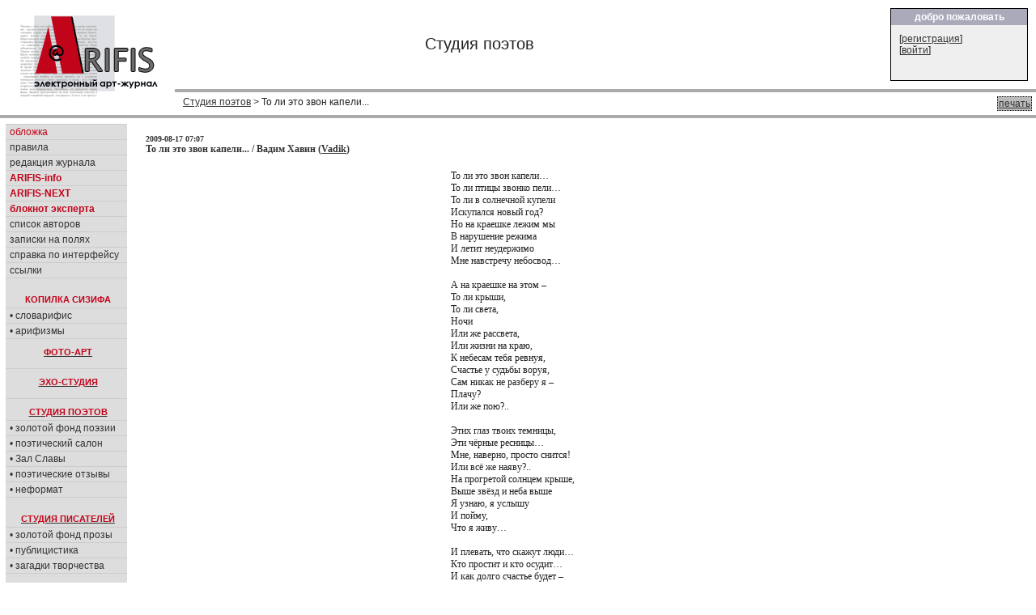

--- FILE ---
content_type: text/html; charset=cp1251
request_url: https://arifis.ru/work.php?action=view&id=15450
body_size: 7372
content:







<!DOCTYPE HTML PUBLIC "-//W3C//DTD HTML 4.01 Transitional//EN">
<html>
<head>
<meta http-equiv="Content-Type" content="text/html; charset=windows-1251">
<link rel="stylesheet" type="text/css" href="/include/arifis2.css">
<title>Arifis.ru - Студия поэтов &gt; То ли это звон капели...</title>



  



<style>
td.bodynav{
    padding-left: 20px; 
    padding-top:10px;
    vertical-align: top;
    font-family:tahoma;
    font-size:12px;
}
div.text
{
    font-family:tahoma;
    font-size:12px;
    font-weight: normal;
}




</style>
<!--script src="https://www.google-analytics.com/urchin.js" type="text/javascript">
</script-->
<script type="text/javascript">
_uacct = "UA-113881-1";
urchinTracker();
</script>
<script src="/include/reply.js" type="text/javascript">
</script>

    <script type="text/javascript" src="/fancybox/lib/jquery-1.8.0.min.js"></script>
    <script type="text/javascript" src="/fancybox/lib/jquery.mousewheel-3.0.6.pack.js"></script>
    <script type="text/javascript" src="/fancybox/source/jquery.fancybox.js?v=2.1.0"></script>
    <link rel="stylesheet" type="text/css" href="/fancybox/source/jquery.fancybox.css?v=2.1.0" media="screen" />
    <link rel="stylesheet" type="text/css" href="/fancybox/source/helpers/jquery.fancybox-buttons.css?v=1.0.3" />
    <script type="text/javascript" src="/fancybox/source/helpers/jquery.fancybox-buttons.js?v=1.0.3"></script>
    <link rel="stylesheet" type="text/css" href="/fancybox/source/helpers/jquery.fancybox-thumbs.css?v=1.0.6" />
    <script type="text/javascript" src="/fancybox/source/helpers/jquery.fancybox-thumbs.js?v=1.0.6"></script>
    <meta name="yandex-verification" content="83c0af9d9f39b5c9" />

    <script type="text/javascript">
        $(document).ready(function() {
            $(".pic1").fancybox({
                helpers: {
                    title   : {type : 'inside'},
                    overlay : {speedOut : 0},
//                    thumbs  : {width   : 50, height  : 50}
                    }
            });
        });

    </script>

</head>

<body marginheight="0" marginwidth="0">
<table width="100%" height="100" border="0" cellpadding="0" cellspacing="0">
  <tr>
  <td>


<table width="100%" height="100" border="0" cellpadding="0" cellspacing="0" >
  <tr valign=top>
    <td width="200" align=left style="padding:8;padding-bottom:5;"><a href=/><image src=/image2/logo.gif border=0></a></td>
    <td width="90%"  align="right">

        <table width="100%" border="0" cellpadding="0" cellspacing="0" >
          <tr>
            <td width=70% style="font-size:20;padding:2;padding-left:10;text-align:center">
            Студия поэтов            </td>
            <td align=right>
                   <table width=100% height=100% class=box border="0" cellpadding="0" cellspacing="0" style="width:170;height:90">
                   <tr><th>добро пожаловать</th></tr>
                   <tr><td>
                   
                              

[<a href="/login.php?action=agreement" class="white" title="">регистрация</a>]<br>
[<a href="/login.php?action=formlogin" class="white">войти</a>]



                   </td></tr></table>

            </td>
            </tr>
            <tr>
            <td colspan=2 style="background:#aaaaaa;color:white;font-size:20;padding:2;padding-left:180;height:3px;">
            </td>
            </tr>
            <tr >
            <td colspan=2 style="padding:5;padding-left:10;">
            <div style='float:right;padding:1px;background-color:#bbbbbb;border: black dotted 1px;margin-left:3px;'><a href="/work.php?action=view&id=15450&print=yes" target="_blank"> печать </a></div>
            <a href=/work.php?action=browse&topic=1>Студия поэтов</a> &gt; То ли это звон капели...            </td>
          </tr>
        </table>
<!--
<table width=100% height=100% class=box border="0" cellpadding="0" cellspacing="0" style="width:200;height:120;">
<tr><th>новое в журнале</th></tr>
<tr><td>
Словарифис<br>
Новаризмы<br>
</td></tr></table>
-->
    </td>
  </tr>
  <tr>
    <td colspan=2 style="background:#aaaaaa;color:white;font-size:20;padding:2;padding-left:180;height:3px;">
    </td>
  </tr>
</table>



<table width="100%"  border="0" cellpadding="0" cellspacing="0" class=maintable style="padding:7">

   <tr>
    <td colspan="5"  align="left" valign="top" style="margin-left:0px;">

    
<!-- navBar div -->
<table width="100%"  border="0" cellspacing="0" cellpadding="0" >
  <tr  valign=top   >
    <td id=NavBar align=left style="width:250;border:1 solid black;background-color: #dddddd;" width=15%>


<table width="150"  border="0" cellspacing="0" cellpadding="0" >
  <tr  valign=top  >
    <td width=100%>

<!-- конец меню -->

  <div id="sectionLinks">
    <ul>
      <li><a href="/"><em>обложка</em></a></li>
      <li><a href="/rules.php">правила</a></li>
      <li><a href="/editors.php">редакция&nbsp;журнала</a></li>
      <li><a href="/info.php"><em><b>ARIFIS-info</b></em></a></li>
      <li><a href="https://next.arifis.ru/"><em><b>ARIFIS-NEXT</b></em></a></li>
      <li><a href="/expert.php"><em><b>блокнот&nbsp;эксперта</b></em></a></li>
      <li><a href="/users.php">список авторов</a></li>
      <li><a href="/diaries.php">записки на полях</a></li>
      <li><a href="/help.php">справка по интерфейсу</a></li> 
      <li><a href="/links.php">ссылки</a></li>
        
    </ul>
  </div>


  <h4 class=menuhead style="padding: 20px 0px 4px 4px;margin: 0px 0px 0px 0px;">КОПИЛКА СИЗИФА</h4>
  <div id="sectionLinks">
    <ul>
      <li><a href="/slovarifis.php">&#8226;&nbsp;словарифис</a></li>
      <li><a href="/arifizmy.php">&#8226;&nbsp;арифизмы</a></li>
    </ul>
  </div>

  <a href="/work.php?topic=4"><h4 class=menuhead style="padding: 10px 0px 4px 4px;margin: 0px 0px 0px 0px;">ФОТО-АРТ</h4></a>

  <a href="/work.php?topic=8"><h4 class=menuhead style="padding: 10px 0px 4px 4px;margin: 10px 0px 0px 0px;border-top:1px #ccc solid;">ЭХО-СТУДИЯ</h4></a>

  <a href="/work.php?topic=1" ><h4 class=menuhead style="padding: 10px 0px 4px 4px;margin: 10px 0px 0px 0px;border-top:1px #ccc solid;">СТУДИЯ ПОЭТОВ</h4></a>
  <div id="sectionLinks">
    <ul>
      <li><a href="/work.php?topic=1&best=yes">&#8226;&nbsp;золотой&nbsp;фонд&nbsp;поэзии</a></li>
      <li><a href="/salon.php">&#8226;&nbsp;поэтический&nbsp;салон</a></li>
      <li><a href="/salon.php?action=browse">&#8226;&nbsp;Зал&nbsp;Славы</a></li>
      <li><a href="/work.php?topic=6">&#8226;&nbsp;поэтические&nbsp;отзывы</a></li> 
      <li><a href="/work.php?topic=7">&#8226;&nbsp;неформат</a></li> 
    </ul>
  </div>



  <a href="/work.php?topic=2"><h4 class=menuhead style="padding: 20px 0px 4px 4px;margin: 0px 0px 0px 0px;">СТУДИЯ ПИСАТЕЛЕЙ</h4></a>
  <div id="sectionLinks">
    <ul>
      <li><a href="/work.php?topic=2&best=yes">&#8226;&nbsp;золотой&nbsp;фонд&nbsp;прозы</a></li>
      <li><a href="/work.php?topic=5">&#8226;&nbsp;публицистика</a></li>
      <li><a href="/artic.php">&#8226;&nbsp;загадки&nbsp;творчества</a></li>
    </ul>
  </div>

  <a href="/work.php?topic=3"><h4 class=menuhead style="padding: 20px 0px 4px 4px;margin: 0px 0px 0px 0px;">СТУДИЯ ХУДОЖНИКОВ</h4></a>
  <div id="sectionLinks">
    <ul>
      <li><a href="/work.php?topic=3&best=yes">&#8226;&nbsp;золотая&nbsp;коллекция</a></li>
      <!--li><a href="/gall.php">&#8226;&nbsp;персональные&nbsp;выставки</a></li-->
      <li><a href="/work.php?topic=10">&#8226;&nbsp;мастер-класс</a></li>
    </ul>
  </div>

  <a href="/muswork.php"><h4 class=menuhead style="padding: 20px 0px 4px 4px;margin: 0px 0px 0px 0px;">МУЗЫКАЛЬНАЯ СТУДИЯ</h4></a>

  <a href="/humor.php" ><h4 class=menuhead style="padding: 10px 0px 4px 4px;margin: 10px 0px 0px 0px;border-top:1px #ccc solid;">СМЕХО-СТУДИЯ</h4></a>
  <div id="sectionLinks">
    <ul>
      <li><a href="/work.php?topic=11">&#8226;&nbsp;веселые&nbsp;картинки</a></li>
      <li><a href="/work.php?topic=12">&#8226;&nbsp;графомания</a></li> 
      <li><a href="/gtopic.php">&#8226;&nbsp;литературные&nbsp;игры</a></li> 
    </ul>
  </div>


  <div id="sectionLinks" style="padding: 20px 0px 0px 0px;margin: 0px 0px 0px 0px;">
    <ul>
<!--      <li><a href="/newftopic.php"><b>форум</b></a></li> -->
      <li><a href='/cont.php'><em><b>конкурсы журнала</b></em></a></li>
      <li><a href="/daily.php"><b>ЕЖЕДНЕВНИК</b></a></li> 
      <li><a href="/best.php"><b>лента&nbsp;комментариев</b></a></li> 
      <li><a href="/bestuser.php">мегарейтинг</a></li> 
    </ul>
  </div>

<br>

<div id="search">

<FORM NAME="web" METHOD="get" ACTION="https://www.yandex.ru/yandsearch">
<BR> 
<B>искать в <em>Я</em>ndex'е:</B><BR><INPUT TYPE="text" NAME="text" SIZE=10 VALUE="" MAXLENGTH=160> 
<INPUT TYPE=SUBMIT VALUE="->"> 
<INPUT TYPE="hidden" NAME="serverurl" VALUE="https://arifis.ru">
<INPUT TYPE="hidden" NAME="server_name" VALUE="Arifis"> 
<INPUT TYPE="hidden" NAME="referrer1" VALUE="https://arifis.ru">
<INPUT TYPE="hidden" NAME="referrer2" VALUE="Arifis"> 
</FORM>  
</div> 


  <div id="sectionOnline">
    <h4 class=menuhead>участники on-line:</h4>
    <ul><li>Гостей: 4</li>    
  </div>      

  

<!-- Yandex.Metrika counter -->
<script type="text/javascript">
    (function (d, w, c) {
        (w[c] = w[c] || []).push(function() {
            try {
                w.yaCounter152862 = new Ya.Metrika({
                    id:152862,
                    clickmap:true,
                    trackLinks:true,
                    accurateTrackBounce:true
                });
            } catch(e) { }
        });

        var n = d.getElementsByTagName("script")[0],
            s = d.createElement("script"),
            f = function () { n.parentNode.insertBefore(s, n); };
        s.type = "text/javascript";
        s.async = true;
        s.src = "https://mc.yandex.ru/metrika/watch.js";

        if (w.opera == "[object Opera]") {
            d.addEventListener("DOMContentLoaded", f, false);
        } else { f(); }
    })(document, window, "yandex_metrika_callbacks");
</script>
<noscript><div><img src="https://mc.yandex.ru/watch/152862" style="position:absolute; left:-9999px;" alt="" /></div></noscript>
<!-- /Yandex.Metrika counter -->



<!-- google -->




<br>


<br>
<center>

<script type="text/javascript">
<!--
var _acic={dataProvider:10};(function(){var e=document.createElement("script");e.type="text/javascript";e.async=true;e.src="https://www.acint.net/aci.js";var t=document.getElementsByTagName("script")[0];t.parentNode.insertBefore(e,t)})()
//-->
</script>
<br><br>



</center>
</div>
<!--end navBar div -->
<br>
</td></tr></table>

</td>
<td class=bodynav style="width:100%; padding-right: 10px;">


   
<div class=worktitle><div style='float:right'></div><small>2009-08-17 07:07</small><br>То ли это звон капели...</font>&nbsp;/&nbsp;Вадим Хавин (<a href=/user/Vadik title='Вадим Хавин, Автор '>Vadik</a>)</div><br><a id='1'><div class=text><center><div style='width:30%;text-align:left;'><nobr>То ли это звон капели… </nobr><br><nobr>То ли птицы звонко пели…</nobr><br><nobr>То ли в солнечной купели</nobr><br><nobr>Искупался новый год?</nobr><br><nobr>Но на краешке лежим мы</nobr><br><nobr>В нарушение режима</nobr><br><nobr>И летит неудержимо</nobr><br><nobr>Мне навстречу небосвод…</nobr><br><nobr></nobr><br><nobr>А на краешке на этом –</nobr><br><nobr>То ли крыши,</nobr><br><nobr>То ли света,</nobr><br><nobr>Ночи</nobr><br><nobr>Или же рассвета,</nobr><br><nobr>Или жизни на краю,</nobr><br><nobr>К небесам тебя ревнуя,</nobr><br><nobr>Счастье у судьбы воруя,</nobr><br><nobr>Сам никак не разберу я –</nobr><br><nobr>Плачу?</nobr><br><nobr>Или же пою?..</nobr><br><nobr></nobr><br><nobr>Этих глаз твоих темницы,</nobr><br><nobr>Эти чёрные ресницы…</nobr><br><nobr>Мне, наверно, просто снится!</nobr><br><nobr>Или всё же наяву?..</nobr><br><nobr>На прогретой солнцем крыше,</nobr><br><nobr>Выше звёзд и неба выше</nobr><br><nobr>Я узнаю, я услышу</nobr><br><nobr>И пойму,</nobr><br><nobr>Что я живу…</nobr><br><nobr></nobr><br><nobr>И плевать, что скажут люди…</nobr><br><nobr>Кто простит и кто осудит…</nobr><br><nobr>И как долго счастье будет –</nobr><br><nobr>Вечно или же пока…</nobr><br><nobr>Если рядом наши лица.</nobr><br><nobr>Если сон покуда длится.</nobr><br><nobr>Если две шальные птицы</nobr><br><nobr>Режут </nobr><br><nobr>Накрест</nobr><br><nobr>Облака.</nobr><br><nobr></nobr><br></div></center></div><hr class=bhr><table border=0><tr><td width=300><div style='width:300px;'><fieldset class=info><legend>информация о работе</legend> <em><b></b></em><br><a href=/work.php?topic=1&subtopic=&id=15450&action=vote target=ifr title=''><b>Проголосовать за работу</b></a><br>просмотры: [<span class='views'>9271</span>]<br>комментарии: [<span class='comments'>9</span>]<br>голосов: [<span class='voices'>6</span>]<br><small>(Awgust, Dzoraget, jinok, Evita, Antik, AndreyGrad)</small><br>закладки:  [1] <br><small>(Antik)</small><br></fieldset></div></td><td valign=top><br></td></tr></table><hr class=bhr><br><font size=+1><b>Комментарии</b></font> (выбрать просмотр комментариев <a href=/work.php?action=view&id=15450&mode=plain#comments id=comments>списком, новые сверху</a>)<br><br><div style='padding-left:0;padding-right:50px;'><table class=comment cellpadding=0 cellspacing=0 border=0  style=''><tr height=60><td width=120 valign=top align=center><strong><a href=/user/Awgust title='777777, Автор '>Awgust</a></strong><br><br></strong></td><td width=90%><small>&nbsp;2009-08-17 16:32 </small><br>Спасибо за хороший стих!<br><br><div style='width:100%;'><small> <a onclick='quickreply("102760"); return false;' href='/work.php?action=view&id=15450#c102760'><img src=/images/key-reply-s.gif title='ответить' border=0> ответить</a></small></div></td></tr></table></div><div id=102760 name=102760></div><div style='padding-left:30;padding-right:50px;'><table class=comment cellpadding=0 cellspacing=0 border=0  style=''><tr height=60><td width=120 valign=top align=center><strong><a href=/user/Dzoraget title='Комогорова Лариса Георгиевна, Автор '>Dzoraget</a></strong><br><br></strong></td><td width=90%><small>&nbsp;2009-08-17 19:15 </small><br>Спасибо, Vadik! Как всегда-легко, как дышите.<br><br><div style='width:100%;'><small> <a onclick='quickreply("102769"); return false;' href='/work.php?action=view&id=15450#c102769'><img src=/images/key-reply-s.gif title='ответить' border=0> ответить</a></small></div></td></tr></table></div><div id=102769 name=102769></div><div style='padding-left:0;padding-right:50px;'><table class=comment cellpadding=0 cellspacing=0 border=0  style=''><tr height=60><td width=120 valign=top align=center><strong><a href=/user/Yucca title='Ирина Рогова, Редактор  и куратор литературных рубрик и конкурсов журнала.   Лауреат премии «GOLDEN ARIFIS» «За ценный вклад в становление и развитие журнала»Победитель поэтического конкурса «Образ друга».Победитель конкурса короткого прозаического упражнения - «Последняя фраза».Победитель конкурса прозы «Рождественская сказка»Победитель поэтического конкурса «И сердца первая любовь...» Победитель фотоконкурса «Необычное в обычном или вещизм как искусство.» '>Yucca</a></strong><br><br></strong></td><td width=90%><small>&nbsp;2009-08-21 14:17 </small><br>Все хорошо, но с первым катреном лучше бы что-то поделать)<br>Из палаты тихо вышел<br>в новый год прилёг на крыше...<br>Вадим, и строчка &quot;Если сон покуда длится&quot; &ndash; здесь или &quot;если&quot;, или &quot;покуда&quot;.<br><br><div style='width:100%;'><small> <a onclick='quickreply("102904"); return false;' href='/work.php?action=view&id=15450#c102904'><img src=/images/key-reply-s.gif title='ответить' border=0> ответить</a></small></div></td></tr></table></div><div id=102904 name=102904></div><div style='padding-left:30;padding-right:50px;'><table class=comment cellpadding=0 cellspacing=0 border=0  style=''><tr height=60><td width=120 valign=top align=center><strong><a href=/user/Vadik title='Вадим Хавин, Автор '>Vadik</a></strong><br><br></strong></td><td width=90%><small>&nbsp;2009-08-21 14:22 </small><br>Не понял, Ирина, что в первом катрене смущает?<br>Строчку &quot;Если сон покуда длится&quot; подправить легко, тут куча вариантов... Ну, например, &quot;если сон весенний длится&quot;...<br><br><div style='width:100%;'><small> <a onclick='quickreply("102905"); return false;' href='/work.php?action=view&id=15450#c102905'><img src=/images/key-reply-s.gif title='ответить' border=0> ответить</a></small></div></td></tr></table></div><div id=102905 name=102905></div><div style='padding-left:60;padding-right:50px;'><table class=comment cellpadding=0 cellspacing=0 border=0  style=''><tr height=60><td width=120 valign=top align=center><strong><a href=/user/Yucca title='Ирина Рогова, Редактор  и куратор литературных рубрик и конкурсов журнала.   Лауреат премии «GOLDEN ARIFIS» «За ценный вклад в становление и развитие журнала»Победитель поэтического конкурса «Образ друга».Победитель конкурса короткого прозаического упражнения - «Последняя фраза».Победитель конкурса прозы «Рождественская сказка»Победитель поэтического конкурса «И сердца первая любовь...» Победитель фотоконкурса «Необычное в обычном или вещизм как искусство.» '>Yucca</a></strong><br><br></strong></td><td width=90%><small>&nbsp;2009-08-21 14:32 </small><br>да, со сном проще, хотя тоже нельзя первое попавшееся слово, лучше, если б не было случайных слов, стих-то хоть и легкий на первый взгляд, но простым его не назвать.<br>А в первом катрене &ndash; &quot;нарушение режима&quot; &ndash; прямая ассоциация с больничной палатой (или пионерский лагерь?), &quot;новый год&quot; &ndash; хоть и с маленькой буквы, но при прочтении вслух(не видя текста) и тут же &quot;полежать на крыше&quot;. Это в Новый Год-то? Не думаю, что я одна такая &quot;извращенка&quot;, ведь еще у какого-то читателя(слушателя) может быть прострел в этом месте... Дело личное, конечно, Вадим, если Вас это не смущает, то оставляйте так :)<br><br><div style='width:100%;'><small> <a onclick='quickreply("102906"); return false;' href='/work.php?action=view&id=15450#c102906'><img src=/images/key-reply-s.gif title='ответить' border=0> ответить</a></small></div></td></tr></table></div><div id=102906 name=102906></div><div style='padding-left:90;padding-right:50px;'><table class=comment cellpadding=0 cellspacing=0 border=0  style=''><tr height=60><td width=120 valign=top align=center><strong><a href=/user/Vadik title='Вадим Хавин, Автор '>Vadik</a></strong><br><br></strong></td><td width=90%><small>&nbsp;2009-08-21 14:38 </small><br>Самое смешное, Ирина, что всё именно так и обстояло &ndash; больница, апрель, нарушение режима посредством вылезания на залитую солнцем крышу... А по поводу нового года &ndash; тут, конечно, надо написать &quot;Новый Год&quot;, но смысл-то как раз в том, что обычно Новый год изображают в виде бородатого такого деда... А когда он окунается в солнечную купель (апреля), то становится легкомысленным таким... купидончиком...)))<br><br><div style='width:100%;'><small> <a onclick='quickreply("102907"); return false;' href='/work.php?action=view&id=15450#c102907'><img src=/images/key-reply-s.gif title='ответить' border=0> ответить</a></small></div></td></tr></table></div><div id=102907 name=102907></div><div style='padding-left:120;padding-right:50px;'><table class=comment cellpadding=0 cellspacing=0 border=0  style=''><tr height=60><td width=120 valign=top align=center><strong><a href=/user/Yucca title='Ирина Рогова, Редактор  и куратор литературных рубрик и конкурсов журнала.   Лауреат премии «GOLDEN ARIFIS» «За ценный вклад в становление и развитие журнала»Победитель поэтического конкурса «Образ друга».Победитель конкурса короткого прозаического упражнения - «Последняя фраза».Победитель конкурса прозы «Рождественская сказка»Победитель поэтического конкурса «И сердца первая любовь...» Победитель фотоконкурса «Необычное в обычном или вещизм как искусство.» '>Yucca</a></strong><br><br></strong></td><td width=90%><small>&nbsp;2009-08-21 14:39 </small><br>:-))))) тады ой!<br><br><div style='width:100%;'><small> <a onclick='quickreply("102908"); return false;' href='/work.php?action=view&id=15450#c102908'><img src=/images/key-reply-s.gif title='ответить' border=0> ответить</a></small></div></td></tr></table></div><div id=102908 name=102908></div><div style='padding-left:0;padding-right:50px;'><table class=comment cellpadding=0 cellspacing=0 border=0  style=''><tr height=60><td width=120 valign=top align=center><strong><a href=/user/AndreyGrad title='Андрей Градобоев, Страница пользователя заблокирована.  '>AndreyGrad</a></strong><br><br></strong></td><td width=90%><small>&nbsp;2009-08-21 16:32 </small><br> &quot;Если сон покуда длится.&quot; и строка про Новый Год<br>- портят впечатление вместе со всем вторым куплетом, а остальное здорово))<br><br><div style='width:100%;'><small> <a onclick='quickreply("102925"); return false;' href='/work.php?action=view&id=15450#c102925'><img src=/images/key-reply-s.gif title='ответить' border=0> ответить</a></small></div></td></tr></table></div><div id=102925 name=102925></div><div style='padding-left:30;padding-right:50px;'><table class=comment cellpadding=0 cellspacing=0 border=0  style=''><tr height=60><td width=120 valign=top align=center><strong><a href=/user/Vadik title='Вадим Хавин, Автор '>Vadik</a></strong><br><br></strong></td><td width=90%><small>&nbsp;2009-08-21 16:40 </small><br>&quot;К небесам тебя ревнуя,<br>Счастье у судьбы воруя...&quot; &ndash; это, наверное, имеешь в виду, да, Андрей? Согласен, фигня. Ничего посущественней в голову не пришло к &quot;не разберу я&quot;...<br>А насчет &quot;сна, который длится&quot; &ndash; с Yuccой уже разобрали, и даже вариант на замену предложен)))<br><br><br><br><div style='width:100%;'><small> <a onclick='quickreply("102929"); return false;' href='/work.php?action=view&id=15450#c102929'><img src=/images/key-reply-s.gif title='ответить' border=0> ответить</a></small></div></td></tr></table></div><div id=102929 name=102929></div>    
     <br> <p>&nbsp;</p>

    </td>
  </tr>
</table>

</td></tr></table>


<table width="100%" border="0" cellpadding="0" cellspacing="0" >
  <tr>
    <td style="height:3;background:#aaaaaa;color:white;font-size:20;padding:3;padding-left:180">
    </td>
  </tr>
</table>

<table width="100%" height="50" border="0" cellpadding="0" cellspacing="0" >
  <tr>
    <td align=left valign=bottom style="padding-bottom: 0px; margin-bottom: 0px;" >&nbsp;</td>
    <td colspan="1" align="center" style="padding-bottom: 0px; margin-bottom: 0px;">
Электронный арт-журнал ARIFIS<br>
Copyright &copy; <a href=/user/Arifis>Arifis</a>, 2005-2026<br>
<small>при перепечатке любых материалов, представленных на сайте, ссылка на arifis.ru обязательна</small>
</td>

    <td colspan="2" align="center" style="padding-bottom: 0px; margin-bottom: 0px;"><font size="-3">
    webmaster <a href=/user/Eldemir/works/privmsg>Eldemir</a> <iframe src='' height=5 width=5 border=0 scrolling=no name=ifr></iframe> (
0.007)
    </small>
    </td>


    
    
    <td  align="center" style="padding-bottom: 0px; margin-bottom: 0px;">

<noindex>
<a href="http://www.yandex.ru/cy?base=0&host=http://arifis.ru/">
<img src="http://www.yandex.ru/cycounter?http://arifis.ru/" border=0></a>


    
    </td>  
    <td>&nbsp;</td>
  </tr>
</table>

</body>
</html>

   